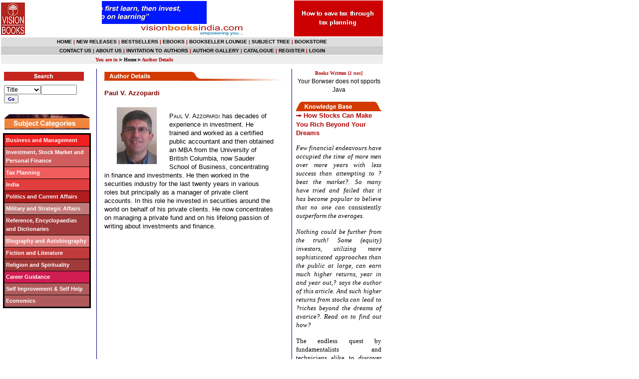

--- FILE ---
content_type: text/html
request_url: http://www.visionbooksindia.com/authors.asp?n=0344
body_size: 24818
content:

<HTML>
<HEAD>
<TITLE>Author Details : Vision Books</TITLE>
<META HTTP-EQUIV="Content-Type" CONTENT="text/html; charset=utf-8">
<META name="author" content="Atul Jain,ARC Software">
<META name="authormail" content="arcss99@gmail.com">
<META name="copyright" content="Copyright 2012,Vision Books Pvt. Ltd.">
<META name="keywords" content="books, India, books from India, vision books, online books, Biography  and Autobiography books, Business books,  Management books, Business and Management books, Career Guidance books, Fiction and Literature books, Investment books, Stock Market books, Personal Finance books, Legal Self-help books, Military and Strategic Affairs books, Indian Politics books, Politics and Current Affairs books, Reference books, Reference, Encyclopaedias and Dictionary books, Religion books, Religion and Spirituality books, Tax Saving books, India Reference books, Trading books, Economics books Books on Derivatives, Low Priced Reprints of International Bestsellers, Technical Analysis books, Executive Self Improvement books">
<META name="description" content="Vision Books: Publisher of Investment and Business Books, Current Affairs, India Reference books and books on other various subjects">
<META name="author" content="Atul Jain, ARC Software">
<META name="authormail" content="arcss@rediffmail.com">
<META name="copyright" content="Copyright 2006, Vision Books Pvt. Ltd.">
<META HTTP-EQUIV="Content-Type" CONTENT="text/html; charset=utf-8">
<script type="text/javascript" src="vision.js"></script>
<STYLE><!--
a{text-decoration:none;}
a:hover{text-decoration: underline;}

p,li,td,txt {
	font-family: Arial, Helvetica, sans-serif;
	font-size: 9pt;
	font-weight: normal;
	line-height: 145%;
}
.txtb {
	font-family: verdana, Helvetica, sans-serif;
	font-size: 10pt;
	font-weight: bold;
	line-height: 125%;
}
//-->
</STYLE>
<script language="JavaScript1.1">
<!--

//-->
</script>
</HEAD>

<BODY leftMargin="7" topMargin=2 marginheight="0" marginwidth="2" link="#000000" vlink="#0b0000">
<TABLE border=0 cellPadding=0 cellSpacing=0 width="765" height="138">
<TBODY>
  <TR>
    <TD width="177" height="73"><a href="default.asp"><img src="images/logo.gif" height="65" border="0"></a></td>
<td align="center" height="73">
<script type="text/javascript">
var trans_width='361px'
var trans_height='46px'
var pause=3000
var degree=5
var slideshowcontent=new Array()
//Define slideshow contents: [image URL, OPTIONAL LINK, OPTIONAL LINK TARGET]
slideshowcontent[0]=["images/banner1.gif", "subject.asp?subj=Tax Planning", ""]
slideshowcontent[1]=["images/banner2.gif", "subject.asp?subj=Investment, Stock Market and Personal Finance", ""]
var bgcolor='white'
var imageholder=new Array()
for (i=0;i<slideshowcontent.length;i++){
imageholder[i]=new Image()
imageholder[i].src=slideshowcontent[i][0]
}

var ie4=document.all
var dom=document.getElementById&&navigator.userAgent.indexOf("Opera")==-1
if (ie4||dom)
document.write('<div style="position:relative;width:'+trans_width+';height:'+trans_height+';overflow:hidden"><div id="canvas0" style="position:absolute;background-color:'+bgcolor+';width:'+trans_width+';height:'+trans_height+';left:-'+trans_width+';filter:alpha(opacity=20);-moz-opacity:0.2;"></div><div id="canvas1" style="position:absolute;background-color:'+bgcolor+';width:'+trans_width+';height:'+trans_height+';left:-'+trans_width+';filter:alpha(opacity=20);-moz-opacity:0.2;"></div></div>')
else if (document.layers){
document.write('<ilayer id=tickernsmain visibility=hide width='+trans_width+' height='+trans_height+' bgColor='+bgcolor+'><layer id=tickernssub width='+trans_width+' height='+trans_height+' left=0 top=0>'+'<img src="'+slideshowcontent[0][0]+'"></layer></ilayer>')
}
var curpos=trans_width*(-1)
var curcanvas="canvas0"
var curindex=0
var nextindex=1
function getslidehtml(theslide){
var slidehtml=""
if (theslide[1]!="")
slidehtml='<a href="'+theslide[1]+'" target="'+theslide[2]+'">'
slidehtml+='<img src="'+theslide[0]+'" border="0">'
if (theslide[1]!="")
slidehtml+='</a>'
return slidehtml
}
function moveslide(){
if (curpos<0){
curpos=Math.min(curpos+degree,0)
tempobj.style.left=curpos+"px"
}
else{
clearInterval(dropslide)
if (crossobj.filters)
crossobj.filters.alpha.opacity=100
else if (crossobj.style.MozOpacity)
crossobj.style.MozOpacity=1
nextcanvas=(curcanvas=="canvas0")? "canvas0" : "canvas1"
tempobj=ie4? eval("document.all."+nextcanvas) : document.getElementById(nextcanvas)
tempobj.innerHTML=getslidehtml(slideshowcontent[curindex])
nextindex=(nextindex<slideshowcontent.length-1)? nextindex+1 : 0
setTimeout("rotateslide()",pause)
}
}
function rotateslide(){
if (ie4||dom){
resetit(curcanvas)
crossobj=tempobj=ie4? eval("document.all."+curcanvas) : document.getElementById(curcanvas)
crossobj.style.zIndex++
if (crossobj.filters)
document.all.canvas0.filters.alpha.opacity=document.all.canvas1.filters.alpha.opacity=20
else if (crossobj.style.MozOpacity)
document.getElementById("canvas0").style.MozOpacity=document.getElementById("canvas1").style.MozOpacity=0.2
var temp='setInterval("moveslide()",50)'
dropslide=eval(temp)
curcanvas=(curcanvas=="canvas0")? "canvas1" : "canvas0"
}
else if (document.layers){
crossobj.document.write(getslidehtml(slideshowcontent[curindex]))
crossobj.document.close()
}
curindex=(curindex<slideshowcontent.length-1)? curindex+1 : 0
}
function jumptoslide(which){
curindex=which
rotateslide()
}
function resetit(what){
curpos=parseInt(trans_width)*(-1)
var crossobj=ie4? eval("document.all."+what) : document.getElementById(what)
crossobj.style.left=curpos+"px"
}
function startit(){
crossobj=ie4? eval("document.all."+curcanvas) : dom? document.getElementById(curcanvas) : document.tickernsmain.document.tickernssub
if (ie4||dom){
crossobj.innerHTML=getslidehtml(slideshowcontent[curindex])
rotateslide()
}
else{
document.tickernsmain.visibility='show'
curindex++
setInterval("rotateslide()",pause)
}
}
if (window.addEventListener)
window.addEventListener("load", startit, false)
else if (window.attachEvent)
window.attachEvent("onload", startit)
else if (ie4||dom||document.layers)
window.onload=startit
</script>
<a href="visionbooks.asp"><img src="images/banner_down.gif" border="0"></a></td>
<td width="170" height="73" align="center">
<a href="javascript:gotoshow()"><img src="images/year1.jpg" name="slide" border=0 style="filter:progid:DXImageTransform.Microsoft.Pixelate(MaxSquare=15,Duration=1)"></a>
<script language="JavaScript1.1">
<!--
var whichlink=0
var whichimage=0
var pixeldelay=(ie55)? document.images.slide.filters[0].duration*1000 : 0
function slideit(){
if (!document.images) return
if (ie55) document.images.slide.filters[0].apply()
document.images.slide.src=imagehold[whichimage].src
if (ie55) document.images.slide.filters[0].play()
whichlink=whichimage
whichimage=(whichimage<sliimages.length-1)? whichimage+1 : 0
setTimeout("slideit()",slispeed+pixeldelay)
}
slideit()

//-->
</script>
</td>
  </tr>
  <TR>
<td colspan="3" align="center" bgcolor="#dddddd" height="17" VALIGN="CENTER"><font face="arial" size="1" color="#b00000"><b><a href="default.asp">HOME</a> | <a href="releases.asp">NEW RELEASES</a> | <a href="sellers.asp">BESTSELLERS</a> | <a href="eBooks.asp">EBOOKS</a> | <a href="trade.asp">BOOKSELLER LOUNGE</a> | <a href="subjbrowse.asp#tree">SUBJECT TREE</a> | <a href="subjbrowse.asp">BOOKSTORE</a></FONT></td>
  </tr>
  <TR>
<td colspan="3" align="center" bgcolor="#cccccc" height="17" VALIGN="CENTER"><font face="arial" size="1" color="#b00000"><b><a href="contact.asp">CONTACT US</a> | <a href="visionbooks.asp">ABOUT US</a> | <a href="inv_authors.asp">INVITATION TO AUTHORS</a> | <a href="authgallery.asp">AUTHOR GALLERY</a> | <a href="catalogue.asp">CATALOGUE</a>
| <a href="reginfo.asp">REGISTER</a> | <a href="showcart_new.asp">LOGIN</a>
</b></FONT></td>
  </tr>
<tr height="1"></tr>








</td>
<tr height="15" bgcolor="#eeeeee"><td></td><td><font face="verdana" size="1" color="#b00000">&nbsp;&nbsp;&nbsp;&nbsp;<b>You are in <img src="frwd-arw.gif"> <a href="default.asp">Home</a>  <img src="frwd-arw.gif"> Author Details</b></td><td></td></tr>
<tr height="10"></tr>
</table>
<TABLE border=0 cellPadding=0 cellSpacing=0 width="765">
<TR>
    <TD width="170" valign="top">
<table border="0" cellspacing="4" cellpadding="2" width="170" align="center">
<tr><td align="left"><img src="heads/b_search.gif" width="160"></td></tr>
<tr><td align="left"><form name=frm method="POST" action="searchresults.asp">
<select size="1" name="field1" style="font-family: arial; font-size: 9pt" onchange="return check(this)">
        <option selected value="maintitle">Title</option>
        <option value="keywords">keywords</option>
        <option value="author">Author</option>
        <option value="subject">Subject</option>
        <option value="isbn">ISBN</option>
        <option value="year">Year</option>
        </select><input type="text" name="char1" size="8" style="font-family: arial; font-size: 9pt" onfocus="javascript:document.frm.char1.value='';"><input type="submit" value="Go" name="B1" style="font-family: Verdana; font-size: 10px; color: #000080; font-weight: bold"></form></td></tr>
<tr><td align="left"><a href="subjbrowse.asp"><img src="images/book.gif" border="0"></a></td></tr>
<tr><td bgcolor="black"><table width="100%" border=0 cellpadding=3 cellspacing=1>
<tr><td align="left" bgcolor="#f01f1f"><font face="arial" style='font-size:11px'><a href="subject.asp?subj=Business and Management"><b><font color="white">Business and Management</font></a></td></tr>
<tr><td align="left" bgcolor="#d05d5d"><font face="arial" style='font-size:11px'><a href="subject.asp?subj=Investment, Stock Market and Personal Finance"><b><font color="white">Investment, Stock Market and Personal Finance</font></a></td></tr>
<tr><td align="left" bgcolor="#f05d5d"><font face="arial" style='font-size:11px'><a href="subject.asp?subj=Tax Planning"><b><font color="white">Tax Planning</font></a></td></tr>
<tr><td align="left" bgcolor="#e03e3e"><font face="arial" style='font-size:11px'><a href="subject.asp?subj=India"><b><font color="white">India</font></a></td></tr>
<tr><td align="left" bgcolor="#b01b1b"><font face="arial" style='font-size:11px'><a href="subject.asp?subj=Politics and Current Affairs"><b><font color="white">Politics and Current Affairs</font></a></td></tr>
<tr><td align="left" bgcolor="#c07c7c"><font face="arial" style='font-size:11px'><a href="subject.asp?subj=Military and Strategic Affairs"><b><font color="white">Military and Strategic Affairs</font></a></td></tr>
<tr><td align="left" bgcolor="#a03a3a"><font face="arial" style='font-size:11px'><a href="subject.asp?subj=Reference, Encyclopaedias and Dictionaries"><b><font color="white">Reference, Encyclopaedias and Dictionaries</font></a></td></tr>
<tr><td align="left" bgcolor="#e07e7e"><font face="arial" style='font-size:11px'><a href="subject.asp?subj=Biography and Autobiography"><b><font color="white">Biography and Autobiography</font></a></td></tr>
<tr><td align="left" bgcolor="#c03c3c"><font face="arial" style='font-size:11px'><a href="subject.asp?subj=Fiction and Literature"><b><font color="white">Fiction and Literature</font></a></td></tr>
<tr><td align="left" bgcolor="#a03a3a"><font face="arial" style='font-size:11px'><a href="subject.asp?subj=Religion and Spirituality"><b><font color="white">Religion and Spirituality</font></a></td></tr>
<tr><td align="left" bgcolor="#d01d51"><font face="arial" style='font-size:11px'><a href="subject.asp?subj=Career Guidance"><b><font color="white">Career Guidance</font></a></td></tr>
<tr><td align="left" bgcolor="#b05b5b"><font face="arial" style='font-size:11px'><a href="subject.asp?subj=Self Improvement and Self Help"><b><font color="white">Self Improvement & Self Help</font></a></td></tr>
<tr><td align="left" bgcolor="#b05b5b"><font face="arial" style='font-size:11px'><a href="subject.asp?subj=Economics"><b><font color="white">Economics</font></a></td></tr>
</table></td></tr></table>
</TD>
<td width="7"></td>
<td width="1" bgcolor="000080"></td>
<td width="6"></td>
    <td valign="top">


<table border="0" cellspacing="4" cellpadding="2" width="98%" align="center" valign="top">
<tr><td><img src="images/ad.gif"></td></tr>
<tr><td><font face="arial" size="2">

        <tr>
           <td valign="top"><font face="arial" size="2"><b><font color="#800000">Paul V. Azzopardi</font></b><br><br>
<img border="0" src="authors/Paul V Azzopardi.jpg"  hspace="25" vspace="3" align="left"><font face="arial" size="2"><p align="left"><body>

<p class="Text" style="line-height: 13.0pt; mso-line-height-rule: exactly; tab-stops: 9.0pt 31.5pt 45.0pt; margin-left: 0in; margin-right: .2in; margin-top: 6PT; margin-bottom: 1.0pt" align="left"><font size="2" face="Arial"><span style="font-size:10.0pt;font-family:Arial"><span style="font-size:10.0pt;font-family:Arial;font-variant:
small-caps">Paul V. Azzopardi</span><span style="font-size:10.0pt;font-family:
Arial"> has decades of experience in investment. He trained and worked as a
certified public accountant and then obtained an MBA from the <ST1:PLACE u1:st="on">
<ST1:PLACETYPE u1:st="on">
<st1:place
w:st="on">
<st1:PlaceType w:st="on">
University</ST1:PLACETYPE>
</st1:PlaceType>
 of <ST1:PLACENAME u1:st="on">
<st1:PlaceName w:st="on">
British Columbia, now Sauder School of Business, concentrating in finance and investments. He
then worked in the securities industry for the last twenty years in various
roles but principally as a manager of private client accounts. In this role he
invested in securities around the world on behalf of his private clients. He now
concentrates on managing a private fund and on his lifelong passion of writing
about investments and finance.<o:p>
</o:p>
</span></span></font><span lang="EN-GB" style="font-size:10.0pt;font-family:Verdana">
</o:p>
</span></p>

</body></p></font>

</td><tr>

</table>
</td>
<td width="5"></td>
<td width="1" bgcolor="000080"></td>
<td width="5"></td>
<td valign="top" width="170" align="center">

<p><font face="verdana" color="b00000" style="font-size: 10px;"><b>Books Written [<i>1 nos</i>]</b></font>
<br>
<applet code="advnewsscroll.class" width="170" height="150">

<param name="info" value="Applet by Gokhan Dagli,www.appletcollection.com">
<param name="regcode" value="">
<param name="input_text" value="from_parameters">
<param name="text_file" value="">
<param name="scroll_mode" value="scroll">
<param name="bgimage" value="">
<param name="image_xposition" value="135">
<param name="image_yposition" value="160">
<param name="bgcolor" value="ffffdd">
<param name="title_color" value="b00000">
<param name="text_color" value="222222">
<param name="highlight_title_color" value="000000">
<param name="highlight_text_color" value="000022">
<param name="title_align" value="left">
<param name="text_align" value="left">
<param name="title_font_type" value="verdana">
<param name="title_font_size" value="10">
<param name="title_font_style" value="1">
<param name="text_font_type" value="verdana">
<param name="text_font_size" value="9">
<param name="text_font_style" value="0">
<param name="title_underline" value="no">
<param name="text_underline" value="no">
<param name="scroll_delay" value="30">
<param name="pause" value="2000">
<param name="border_thickness" value="0">
<param name="border_color" value="000000">
<param name="left_margin" value="5">
<param name="top_margin" value="5">
<param name="right_margin" value="5">
<param name="bottom_margin" value="5">
<param name="vertical_space" value="10">
<param name="title_linespace" value="0">
<param name="text_linespace" value="0">

<param name=title1 value="Behavioural Technical Analysis">
<param name="text1" value="

Behavioural finance is revolutionising trading and investment. This landmark new book reve">
<param name="link1" value="details.asp?isbn=8170948509">
<param name="target_frame1" value="_self">

Your Borwser does not spports Java</applet>
</p>


<table width="170"><tr><td><img src="images/hknow1.gif">
    
<img src="images/arrow.gif"> <font size="2" face="arial"><b><a href="know.asp?id=1"><font color="#b00000">How Stocks Can Make You Rich Beyond Your Dreams</font></a></b></font><font size="1" face="arial"><br><body>

<p class=Text align=justify style='line-
height: 125%; margin-left: 0; margin-
top: 10; margin-bottom: 15'><span 
lang=EN-GB><i
style='mso-bidi-font-style:normal'><font 
size="2" face="Times New Roman">Few 
financial endeavours
have occupied the time of more men over 
more years with less success than
attempting to ?beat the market?. So many 
have tried and failed that it has
become popular to believe that no one 
can </font></i><font size="2" 
face="Times New Roman"><span lang=EN-GB
style='mso-bidi-font-
style:italic'>consistently</span><i 
style='mso-bidi-font-style:
normal'> outperform the averages. <o:p>
</o:p></i></font> </span></p>

<p class=Text align=justify style='line-
height: 125%; margin-left: 0; margin-
top: 10; margin-bottom: 15'><i
style='mso-bidi-font-style:normal'><span 
lang=EN-GB><font size="2" face="Times 
New Roman">Nothing could be further
from the truth! Some (equity) investors, 
utilizing more sophisticated
approaches than the public at large, can 
earn much higher returns, year in and
year out,? says the author of this 
article. And such higher returns from 
stocks
can lead to ?riches beyond the dreams of 
avarice?. Read on to find out how?
</font></span></i></p>

<p class=Text align=justify style='line-
height: 125%; margin-top: 10; margin-
bottom: 15'><span lang=EN-GB><font 
size="2" face="Times New Roman">The 
endless
quest by fundamentalists and technicians 
alike to discover the secret of
calling market turns is driven by a 
knowledge of the incredible returns a
completely successful timing strategy 
would yield.</font></span></p>

<p class=Text align=justify style='line-
height: 125%; margin-top: 10; margin-
bottom: 15'><span lang=EN-GB><font 
size="2" face="Times New 
Roman">Consider, for
example, that from early 1964 through 
the end of 1984, the average New York
Stock Exchange common stock provided its 
holders with a total return from
dividends and capital appreciation of 
11% per annum compounded. By comparison,
an investor with the intelligence and 
foresight to step out of stocks and hold
cash during the three bear markets of 
the period could have earned nearly 
twice
that return ? 21% per annum compounded. 
He could have achieved such a
performance without ever picking a 
single stock or speculating on margin; 
by
merely buying and selling ?the market? 
(which is easier than you might think).
</font></span></p>

<p class=Text align=justify style='line-
height: 125%; margin-top: 10; margin-
bottom: 15'><span lang=EN-GB><font 
size="2" face="Times New Roman">Taking 
the
illustration a step further, an investor 
who actually sold the market short
during the three bear moves (instead of 
just holding cash) would have reaped an
additional profit sufficient to increase 
the compounded return to 27% per
annum, a stunning cumulative return of 
13,812% (see Table 1).</font></span></p>

<p class=Text align="justify" 
style="line-height: 125%; margin-top: 
10; margin-bottom: 15"><span lang=EN-GB>
<font size="2" face="Times New Roman"><!
[if !supportEmptyParas]>But let us
take our illustration yet a further 
step. An investor who perfectly forecast
every up and down market swing of at 
least 5% during those years, buying just
before each up move and selling short 
just before the market was about to drop
5% or more, <b>would have garnered a 
return approaching an astounding 52.4
million percent, equivalent to nearly 
doubling his money every year!</b>
</font></span></p>

<p class=Text align=justify style='line-
height: 125%; margin-top: 10; margin-
bottom: 15'><span lang=EN-GB><font 
size="2" face="Times New 
Roman">Perfectly
forecasting even small price swings 
would naturally lead to even larger
profits, although ultimately (broker) 
commission costs would equal the size of
the swing itself and eat up all gains.
</font></span></p>

<p class=Text align=justify style='line-
height: 125%; margin-top: 10; margin-
bottom: 15'><span lang=EN-GB><font 
size="2" face="Times New Roman">So the 
next
time you hear someone say that all you 
need to do is buy good stocks and hold
them, think of these comparisons of "buy 
and hold" with various
market timing strategies.</font></span>
</p>

<p class=Text align=justify style='line-
height: 125%; margin-top: 10; margin-
bottom: 15'><span lang=EN-GB><font 
size="2" face="Times New Roman">Of 
course,
few investors ever time a single market 
cycle to perfection, much less repeat
the feat year in and year out.<span 
style="mso-spacerun: yes">? </span>And
accurately timing all market moves as 
small as 5% is simply impossible. 
Indeed,
the incredible returns of the short term 
trading strategies shown in Table 2
demonstrate how improbable such perfect 
timing is. Thus, the endless quest for
new market timing techniques is based 
less on a belief that perfection is
achievable than on an understanding of 
how profitable even the slightest
success in market timing can be.</font>
</span></p>

<p class=Text align=justify style='line-
height: 125%; margin-top: 10; margin-
bottom: 15'><span lang=EN-GB><font 
size="2" face="Times New Roman">Even 
readily
attainable levels of market timing 
success can have a dramatic impact on
overall returns. For example, an 
investor who was short for only one-
quarter of
each of those three bear markets in the 
past twenty years would have spared
himself half the losses incurred by his 
fully invested counterparts, and his $
10,000 would have grown to $237,790 ? 
tripling the profits of buy and hold.
</font></span></p>

<p class=Text align=justify style='line-
height: 125%; margin-top: 10; margin-
bottom: 15'><span lang=EN-GB><font 
size="2" face="Times New Roman">Just 
what
magnitude of returns constitutes a 
realistic expectation is a function of 
the
degree of forecasting accuracy that can, 
in practice, be achieved.<span
style="mso-spacerun: yes">? </span>It 
might seem likely that accurate market
forecasts for the next few days would be 
relatively easy to achieve, and that
any prediction of prices six months or a 
year in the future would be highly
conjectural. Interestingly enough, 
exactly the opposite is true; long-term
market cycles are much easier to 
anticipate than day-to-day wiggles in 
the averages.
Furthermore, besides being exceedingly 
difficult to predict, small, brief price
movements are rendered even less 
profitable by the burden of repeated
transactions costs.</font></span></p>

<p class=Text align=justify style='line-
height: 125%; margin-top: 10; margin-
bottom: 15'><span lang=EN-GB><font 
size="2" face="Times New Roman">Be it 
from
impatience or curiosity, most investors 
are unduly concerned about what the
market will do in the next few days when 
their attention would far better be
focused on where the market will be in 
three, six, or twelve months. The
answers to questions about tomorrow's 
ripple may be more interesting, but
answers to questions about the major 
trend are ultimately far more 
profitable.</font></span></p>

<p class=Text align=justify style='line-
height: 125%; margin-top: 10; margin-
bottom: 15'><span lang=EN-GB><font 
size="2" face="Times New Roman">Not
surprisingly, many of the academic 
studies that have concluded that 
successive
stock price changes are random 
(unrelated to one another), have 
analyzed only
very short term market movements, which 
do exhibit a large random
component.<span style="mso-spacerun: 
yes">? </span>However, when the longer
term, which has been all but ignored by 
random walk theorists, is viewed in the
light of market forecasting indicators, 
it becomes clear that the market does
not follow a random pattern, and that 
superior profits await equity investors
willing to follow the guidance of those 
indicators.</font></span>

</body>
.</font><br>


</td></tr>
</table>
</td></tr>
</table>
<blockquote><blockquote><blockquote><blockquote><blockquote><p align="right"><font face="arial" size="2"><a href="javascript:history.back(1)">back</a> | <a href="#top">top</a></font></p>
</body>
</html>


--- FILE ---
content_type: application/javascript
request_url: http://www.visionbooksindia.com/vision.js
body_size: 688
content:
var sid="";

function check(form){
	if (document.frm.field1.value=="isbn"){
		document.frm.char1.value="Use Hyphens";
	}
	return true;
}

var slispeed=3000;
//specify images
var sliimages=new Array("images/banner-RT-1.jpg","images/banner-RT-2.jpg");
//specify corresponding links
//var slilinks=new Array("subject.asp?subj=Tax Planning")
var slilinks=new Array("subject.asp?subj=Tax Planning","subject.asp?subj=Tax Planning");

var imagehold=new Array();
var ie55=window.createPopup;
for (i=0;i<sliimages.length;i++){
	imagehold[i]=new Image();
	imagehold[i].src=sliimages[i];
}

function gotoshow(){
	window.location=slilinks[whichlink];
}